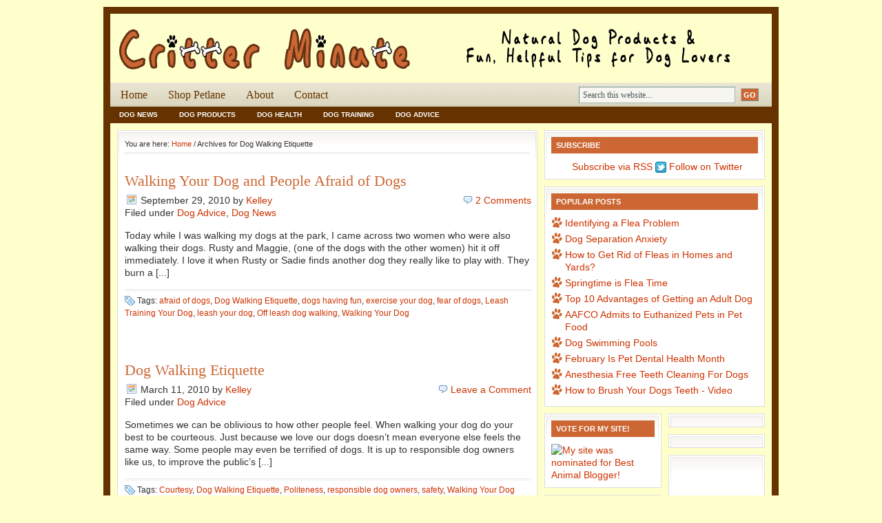

--- FILE ---
content_type: text/html;charset=UTF-8
request_url: https://critterminute.com/tag/dog-walking-etiquette/
body_size: 5915
content:
<!DOCTYPE html PUBLIC "-//W3C//DTD XHTML 1.0 Transitional//EN" "https://www.w3.org/TR/xhtml1/DTD/xhtml1-transitional.dtd">
<html xmlns="https://www.w3.org/1999/xhtml" dir="ltr" lang="en-US" xml:lang="en-US">

	<head profile="https://gmpg.org/xfn/11">

<meta name="msvalidate.01" content="738BB03926BE0D835D6BF6901DAFEF22">

<meta name="blogcatalog" content="9BC9695158">
<meta name="alexaVerifyID" content="fT6r3U5rl8dF7vu2--YnUF1U_X8">

	<meta http-equiv="Content-Type" content="text/html; charset=UTF-8">

	<meta name="language" content="en">



	<title>Dog Walking Etiquette : Natural Dog Products &amp; Fun, Helpful Tips for Dog Lovers</title>

	<link rel="shortcut icon" href="https://www.critterminute.com/wp-content/themes/lifestyle_40/images/favicon.ico" type="image/x-icon">



	<link rel="stylesheet" href="https://www.critterminute.com/wp-content/themes/lifestyle_40/style.css" type="text/css" media="screen">

	<link rel="alternate" type="application/rss+xml" title="Natural Dog Products &amp; Fun, Helpful Tips for Dog Lovers RSS Feed" href="https://feeds.feedburner.com/CritterMinute">

	<link rel="pingback" href="https://www.critterminute.com/xmlrpc.php">



	
	<link rel="alternate" type="application/rss+xml" title="Natural Dog Products &amp; Fun, Helpful Tips for Dog Lovers » Dog Walking Etiquette Tag Feed" href="https://www.critterminute.com/tag/dog-walking-etiquette/feed/">

<link rel="stylesheet" href="https://www.critterminute.com/wp-content/plugins/fancybox-for-wordpress/css/fancybox.css" type="text/css" media="screen">

	<style type="text/css">
		div#fancy_inner {border-color:#BBBBBB}
		div#fancy_close {right:-15px;top:-12px}
		div#fancy_bg {background-color:#FFFFFF}
			</style>

	<link rel="stylesheet" id="A2A_SHARE_SAVE-css" href="https://www.critterminute.com/wp-content/plugins/add-to-any/addtoany.min.css?ver=1.2" type="text/css" media="all">
<link rel="stylesheet" id="contact-form-7-css" href="https://www.critterminute.com/wp-content/plugins/contact-form-7/styles.css?ver=2.4.1" type="text/css" media="all">
<script type="text/javascript" src="https://www.critterminute.com/wp-includes/js/jquery/jquery.js?ver=1.4.2"></script>
<script type="text/javascript" src="https://www.critterminute.com/wp-content/plugins/fancybox-for-wordpress/js/jquery.fancybox-1.2.6.min.js?ver=1.3.2"></script>
<link rel="EditURI" type="application/rsd+xml" title="RSD" href="https://www.critterminute.com/xmlrpc.php?rsd">
<link rel="wlwmanifest" type="application/wlwmanifest+xml" href="https://www.critterminute.com/wp-includes/wlwmanifest.xml"> 
<link rel="index" title="Natural Dog Products &amp; Fun, Helpful Tips for Dog Lovers" href="https://www.critterminute.com/">
<meta name="generator" content="WordPress 3.0.1">
<!--[if IE]>
<style type="text/css">
.addtoany_list a img{filter:alpha(opacity=70)}
.addtoany_list a:hover img,.addtoany_list a.addtoany_share_save img{filter:alpha(opacity=100)}
</style>
<![endif]-->


<!-- Fancybox for WordPress v2.7.2 -->

<script type="text/javascript">

	jQuery.noConflict();

	jQuery(function(){

				jQuery.fn.getTitle = function() {
			var arr = jQuery("a.fancybox");
			jQuery.each(arr, function() {
				var title = jQuery(this).children("img").attr("title");
				jQuery(this).attr('title',title);
			})
		}

		// Supported file extensions
		var thumbnails = 'a:has(img)[href$=".bmp"],a:has(img)[href$=".gif"],a:has(img)[href$=".jpg"],a:has(img)[href$=".jpeg"],a:has(img)[href$=".png"],a:has(img)[href$=".BMP"],a:has(img)[href$=".GIF"],a:has(img)[href$=".JPG"],a:has(img)[href$=".JPEG"],a:has(img)[href$=".PNG"]';

	
		jQuery(thumbnails).addClass("fancybox").attr("rel","fancybox").getTitle();

			jQuery("a.fancybox").fancybox({
			'imageScale': true,
			'padding': 10,
			'zoomOpacity': true,
			'zoomSpeedIn': 500,
			'zoomSpeedOut': 500,
			'zoomSpeedChange': 300,
			'overlayShow': true,
			'overlayColor': "#666666",
			'overlayOpacity': 0.3,
			'enableEscapeButton': true,
			'showCloseButton': true,
			'hideOnOverlayClick': true,
			'hideOnContentClick': false,
			'frameWidth':  560,
			'frameHeight':  340,
			'callbackOnStart': null,
			'callbackOnShow': null,
			'callbackOnClose': null,
			'centerOnScroll': true
		});

})

</script>
<!-- END Fancybox for WordPress -->

	<!-- begin gallery scripts -->
    <link rel="stylesheet" href="https://www.critterminute.com/wp-content/plugins/featured-content-gallery/css/jd.gallery.css.php" type="text/css" media="screen" charset="utf-8">
	<link rel="stylesheet" href="https://www.critterminute.com/wp-content/plugins/featured-content-gallery/css/jd.gallery.css" type="text/css" media="screen" charset="utf-8">
	<script type="text/javascript" src="https://www.critterminute.com/wp-content/plugins/featured-content-gallery/scripts/mootools.v1.11.js"></script>
	<script type="text/javascript" src="https://www.critterminute.com/wp-content/plugins/featured-content-gallery/scripts/jd.gallery.js.php"></script>
	<script type="text/javascript" src="https://www.critterminute.com/wp-content/plugins/featured-content-gallery/scripts/jd.gallery.transitions.js"></script>
	<!-- end gallery scripts -->

<script type="text/javascript">var AKPC_IDS = "";</script>
	
	<!-- Generated by Simple Tags 1.8 - https://wordpress.org/extend/plugins/simple-tags -->
	<meta name="keywords" content="safety, Walking Your Dog, exercise your dog, leash your dog, Leash Training Your Dog, Off leash dog walking, dogs having fun, Dog Walking Etiquette, afraid of dogs, responsible dog owners, Courtesy, fear of dogs, Politeness">
<link rel="stylesheet" type="text/css" href="https://www.critterminute.com/wp-content/plugins/amazon-machine-tags/css/amtap-blog.css">
<style type="text/css">.broken_link, a.broken_link {
	text-decoration: line-through;
}</style>


	<script type="text/javascript"><!--//--><![CDATA[//><!--

		sfHover = function() {

			if (!document.getElementsByTagName) return false;

			var sfEls = document.getElementById("nav").getElementsByTagName("li");

			
			var sfEls1 = document.getElementById("subnav").getElementsByTagName("li");

			for (var i=0; i<sfEls.length; i++) {

				sfEls[i].onmouseover=function() {

					this.className+=" sfhover";

				}

				sfEls[i].onmouseout=function() {

					this.className=this.className.replace(new RegExp(" sfhover\\b"), "");

				}

			}

			
			for (var i=0; i<sfEls1.length; i++) {

				sfEls1[i].onmouseover=function() {

					this.className+=" sfhover1";

				}

				sfEls1[i].onmouseout=function() {

					this.className=this.className.replace(new RegExp(" sfhover1\\b"), "");

				}

			}

		}

		if (window.attachEvent) window.attachEvent("onload", sfHover);

//--><!]]></script>



<script>window.onerror=function(){return true}</script>

</head>



<body>



<div id="wrap">







<div id="header">



	<div class="headerleft" id="imageheader">

		<h4><a href="/">Natural Dog Products &amp; Fun, Helpful Tips for Dog Lovers</a></h4>
       <p>Pet related news, advice, product reviews, tips and more</p>

	</div>	

	

	
		

	<div class="headerright">

        <ul id="headerwidgeted">

       		  

            <li><a href="#"><img src="https://www.critterminute.com/wp-content/themes/lifestyle_40/images/468x60.gif" alt="Advertisement"></a></li>

            
        </ul>

	</div>



</div>



<div id="navbar">



	<div id="navbarleft">

		<ul id="nav">

			<li><a href="/">Home</a></li>
<li><a href="https://www.petlanehome.com/denz" rel="nofollow" target="_blank">Shop Petlane</a></li>
<li><a href="/about/">About</a></li>

<li><a href="/contact/">Contact</a></li>
			


		</ul>

	</div>

	

	<div id="navbarright">

		<form id="searchform" method="get" action="https://www.critterminute.com/">

		<input type="text" value="Search this website..." name="s" id="searchbox" onfocus="if (this.value == 'Search this website...') {this.value = '';}" onblur="if (this.value == '') {this.value = 'Search this website...';}">

		<input type="submit" id="searchsubmit" value="GO"></form>

	</div>

	

</div>



<div class="clear"></div>



<div id="subnavbar">

	<ul id="subnav">

			<li class="cat-item cat-item-143"><a href="/category/dog-news/" title="View all posts filed under Dog News">Dog News</a>
</li>
	<li class="cat-item cat-item-142"><a href="/category/dog-product-reviews/" title="View all posts filed under Dog Products">Dog Products</a>
</li>
	<li class="cat-item cat-item-4"><a href="/category/dog-health/" title="View all posts filed under Dog Health">Dog Health</a>
</li>
	<li class="cat-item cat-item-13"><a href="/category/dog-training/" title="View all posts filed under Dog Training">Dog Training</a>
</li>
	<li class="cat-item cat-item-5"><a href="/category/dog-advice/" title="View all posts filed under Dog Advice">Dog Advice</a>
</li>

	</ul>

</div>



<div class="clear"></div>
<div id="content">

	<div id="contentleft">
	
		<div class="postarea">
	
		<div class="breadcrumb">You are here: <a href="/">Home</a> / Archives for Dog Walking Etiquette</div>			
						<h1><a href="/walking-your-dog-and-people-afraid-of-dogs/" rel="bookmark">Walking Your Dog and People Afraid of Dogs</a></h1>
			
			<div class="date">
			
				<div class="dateleft">
					<p><span class="time">September 29, 2010</span> by <a href="/author/kelleydenz/" title="Posts by Kelley">Kelley</a>   <br> Filed under <a href="/category/dog-advice/" title="View all posts in Dog Advice" rel="category tag">Dog Advice</a>, <a href="/category/dog-news/" title="View all posts in Dog News" rel="category tag">Dog News</a></p> 
				</div>
				
				<div class="dateright">
					<p><span class="icomment"><a href="/walking-your-dog-and-people-afraid-of-dogs/#comments">2 Comments</a></span></p> 
				</div>
				
			</div>
			
			<div class="clear"></div>
		
			<p>Today while I was walking my dogs at the park, I came across two women who were also walking their dogs. Rusty and Maggie, (one of the dogs with the other women) hit it off immediately. I love it when Rusty or Sadie finds another dog they really like to play with. They burn a [...]</p>
<script src="https://feeds.feedburner.com/~s/kcdenz?i=https://www.critterminute.com/walking-your-dog-and-people-afraid-of-dogs/" type="text/javascript" charset="utf-8"></script><div class="clear"></div>
			
			<div class="postmeta2">
				<p><span class="tags">Tags: <a href="/tag/afraid-of-dogs/" rel="tag">afraid of dogs</a>, <a href="/tag/dog-walking-etiquette/" rel="tag">Dog Walking Etiquette</a>, <a href="/tag/dogs-having-fun/" rel="tag">dogs having fun</a>, <a href="/tag/exercise-your-dog/" rel="tag">exercise your dog</a>, <a href="/tag/fear-of-dogs/" rel="tag">fear of dogs</a>, <a href="/tag/leash-training-your-dog/" rel="tag">Leash Training Your Dog</a>, <a href="/tag/leash-your-dog/" rel="tag">leash your dog</a>, <a href="/tag/off-leash-dog-walking/" rel="tag">Off leash dog walking</a>, <a href="/tag/walking-your-dog/" rel="tag">Walking Your Dog</a></span></p>
			</div>
			
						<h1><a href="/dog-walking-etiquette/" rel="bookmark">Dog Walking Etiquette</a></h1>
			
			<div class="date">
			
				<div class="dateleft">
					<p><span class="time">March 11, 2010</span> by <a href="/author/kelleydenz/" title="Posts by Kelley">Kelley</a>   <br> Filed under <a href="/category/dog-advice/" title="View all posts in Dog Advice" rel="category tag">Dog Advice</a></p> 
				</div>
				
				<div class="dateright">
					<p><span class="icomment"><a href="/dog-walking-etiquette/#comments">Leave a Comment</a></span></p> 
				</div>
				
			</div>
			
			<div class="clear"></div>
		
			<p>Sometimes we can be oblivious to how other people feel. When walking your dog do your best to be courteous. Just because we love our dogs doesn’t mean everyone else feels the same way. Some people may even be terrified of dogs. It is up to responsible dog owners like us, to improve the public’s [...]</p>
<script src="https://feeds.feedburner.com/~s/kcdenz?i=https://www.critterminute.com/dog-walking-etiquette/" type="text/javascript" charset="utf-8"></script><div class="clear"></div>
			
			<div class="postmeta2">
				<p><span class="tags">Tags: <a href="/tag/courtesy/" rel="tag">Courtesy</a>, <a href="/tag/dog-walking-etiquette/" rel="tag">Dog Walking Etiquette</a>, <a href="/tag/politeness/" rel="tag">Politeness</a>, <a href="/tag/responsible-dog-owners/" rel="tag">responsible dog owners</a>, <a href="/tag/safety/" rel="tag">safety</a>, <a href="/tag/walking-your-dog/" rel="tag">Walking Your Dog</a></span></p>
			</div>
			
						<p></p>
			
		</div>
				
	</div>
	
<div id="sidebar">
		
	<ul id="sidebarwidgeted">
    
    	 
    	
	<li id="text-4" class="widget widget_text"><h4>Subscribe</h4>			<div class="textwidget"><script type="text/javascript" src="https://forms.aweber.com/form/56/797965056.js"></script>
<center>
<a href="https://feeds.feedburner.com/CritterMinute" type="application/rss+xml" rel="nofollow" target="_blank"><img src="https://www.feedburner.com/fb/images/pub/feed-icon16x16.png" alt="" style="vertical-align:middle;border:0"></a> <a href="https://feeds.feedburner.com/CritterMinute" type="application/rss+xml" rel="nofollow" target="_blank"> Subscribe via RSS</a>
<a href="https://www.twitter.com/KelleyDenz" rel="nofollow" target="_blank"><img src="https://twitter-badges.s3.amazonaws.com/t_mini-a.png" alt="Follow KelleyDenz on Twitter" style="vertical-align:middle;border:0"> Follow on Twitter</a>

</center></div>
		</li>
		<li id="popularity-lists-1" class="widget widget_popularity_lists">			<h4>Popular Posts</h4>			<ul>
			<li><a href="/identifying-a-flea-problem/">Identifying a Flea Problem</a></li><li><a href="/dog-separation-anxiety/">Dog Separation Anxiety</a></li><li><a href="/how-to-get-rid-of-fleas-in-homes-and-yards/">How to Get Rid of Fleas in Homes and Yards?</a></li><li><a href="/springtime-is-flea-time/">Springtime is Flea Time</a></li><li><a href="/top-10-advantages-of-getting-an-adult-dog/">Top 10 Advantages of Getting an Adult Dog</a></li><li><a href="/aafco-admits-to-euthanized-pets-in-pet-food/">AAFCO Admits to Euthanized Pets in Pet Food</a></li><li><a href="/dog-swimming-pools/">Dog Swimming Pools</a></li><li><a href="/february-is-pet-dental-health-month/">February Is Pet Dental Health Month</a></li><li><a href="/anesthesia-free-teeth-cleaning-for-dogs/">Anesthesia Free Teeth Cleaning For Dogs</a></li><li><a href="/how-to-brush-your-dogs-teeth/">How to Brush Your Dogs Teeth - Video</a></li>			</ul>
		</li>
	
	</ul>
	
	<div id="l_sidebar">

	<ul id="l_sidebarwidgeted">
	
	<li id="text-5" class="widget widget_text"><h4>Vote For My Site!</h4>			<div class="textwidget"><a href="https://www.bloggerschoiceawards.com/blogs/show/90839/?utm_source=bloggerschoiceawards&amp;utm_medium=badge&amp;utm_content=bestanimalblogger" rel="nofollow" target="_blank"><img src="https://www.bloggerschoiceawards.com/images/bca_badges/bca_badge_bestanimalblogger.gif" border="0" alt="My site was nominated for Best Animal Blogger!"></a></div>
		</li>
		<li id="recent-posts-3" class="widget widget_recent_entries">		<h4>Recent Posts</h4>		<ul>
				<li><a href="/using-integrative-veterinary-practice-to-treat-pet-illness/" title="Using Integrative Veterinary Practice to Treat Pet Illness">Using Integrative Veterinary Practice to Treat Pet Illness</a></li>
				<li><a href="/history-of-the-pit-bull-breed/" title="History of the Pit Bull Breed">History of the Pit Bull Breed</a></li>
				<li><a href="/serta-dog-bed-review/" title="Serta Dog Bed Review">Serta Dog Bed Review</a></li>
				<li><a href="/dog-gas/" title="Dog Gas">Dog Gas</a></li>
				<li><a href="/walking-your-dog-and-people-afraid-of-dogs/" title="Walking Your Dog and People Afraid of Dogs">Walking Your Dog and People Afraid of Dogs</a></li>
				</ul>
		</li>
<li id="archives-4" class="widget widget_archive"><h4>Archives</h4>		<ul>
			<li><a href="/2010/10/" title="October 2010">October 2010</a></li>
	<li><a href="/2010/09/" title="September 2010">September 2010</a></li>
	<li><a href="/2010/08/" title="August 2010">August 2010</a></li>
	<li><a href="/2010/07/" title="July 2010">July 2010</a></li>
	<li><a href="/2010/06/" title="June 2010">June 2010</a></li>
	<li><a href="/2010/05/" title="May 2010">May 2010</a></li>
	<li><a href="/2010/04/" title="April 2010">April 2010</a></li>
	<li><a href="/2010/03/" title="March 2010">March 2010</a></li>
	<li><a href="/2010/02/" title="February 2010">February 2010</a></li>
	<li><a href="/2010/01/" title="January 2010">January 2010</a></li>
	<li><a href="/2009/12/" title="December 2009">December 2009</a></li>
	<li><a href="/2009/11/" title="November 2009">November 2009</a></li>
	<li><a href="/2009/06/" title="June 2009">June 2009</a></li>
		</ul>
</li>
	
	</ul>
	
</div>	
	<div id="r_sidebar">



	<ul id="r_sidebarwidgeted">

	

	<li id="dfrads-widget-3" class="widget dfrads"><a href="https://www.avantlink.com/click.php?tt=ml&amp;ti=2808&amp;pw=28359" rel="nofollow" target="_blank"><img src="https://www.avantlink.com/gbi/10081/2808/22883/28359/image.jpg" width="125" height="125" style="border: 0px;" alt=""></a></li>
<li id="dfrads-widget-4" class="widget dfrads"><a href="https://www.tkqlhce.com/85116dlurlt8CGAFHDD8A9CG9EAF" onmouseover="window.status='https://www.entirelypets.com';return true;" onmouseout="window.status=' ';return true;" rel="nofollow" target="_blank">
<img src="https://www.tqlkg.com/f777ltxlrpAEICHJFFACBEIBGCH" alt="" border="0"></a></li>
<li id="dfrads-widget-5" class="widget dfrads"><iframe src="https://rcm.amazon.com/e/cm?t=wwwhomeboundp-20&amp;o=1&amp;p=21&amp;l=ur1&amp;category=green&amp;banner=0W3BBZMQZ1ZKRQZY2502&amp;f=ifr" width="125" height="125" scrolling="no" border="0" marginwidth="0" style="border:none;" frameborder="0"></iframe></li>
<li id="text-6" class="widget widget_text">			<div class="textwidget"><a href="https://www.adoptapet.com/" rel="nofollow" target="_blank"><img src="https://images.adoptapet.com/images/links/aap_vertical_1.gif" width="125" height="270" style="border: solid 1px #cccccc"></a></div>
		</li>



	</ul>

	

</div>	
</div>		
</div>

<div class="clear"></div>

<div id="footer">

	<p><a href="/about/">About</a> · <a href="/disclosure-statement/">Disclosure</a> · <a href="/disclaimer/">Disclaimer</a> · <a href="/privacy-statement/">Privacy</a> · <a href="/contact/">Contact</a> · <a href="https://www.wordpress.org/" rel="nofollow" target="_blank">WordPress</a> · <a href="/wp-login.php">Log in</a></p><p> <a href="https://www.blogtopsites.com/pets/" rel="nofollow" target="_blank"><img style="border:none" src="https://www.blogtopsites.com/v_40179.gif" alt="Pets Blogs"></a> · <a href="https://www.blogarama.com/" title="blogarama - the blog directory" rel="nofollow" target="_blank"><span style="background-color: brown;">blogarama.com</span></a> · <!-- Begin BlogToplist tracker code -->
<a href="https://www.blogtoplist.com/pets/" title="Pets" rel="nofollow" target="_blank">
<img src="https://www.blogtoplist.com/tracker.php?u=124421" alt="Pets" border="0"></a>
<!-- End BlogToplist tracker code -->
· <a href="https://www.bloggapedia.com/" title="Blog Directory" rel="nofollow" target="_blank"><img src="https://www.bloggapedia.com/bp_small_images/blog-gapedia6.png" border="0" alt="Blog Directory"></a>
· <a href="https://www.ultimate-top100.com/pet-sites/php/in.php?id=kelley" title="Top 100 Pet Sites" rel="nofollow" target="_blank"><span style="background-color: brown;">Top 100 Pet Sites</span></a> ·


</p>
    
	             
    
</div>

<script type="text/javascript" src="https://www.critterminute.com/wp-content/plugins/contact-form-7/jquery.form.js?ver=2.47"></script>
<script type="text/javascript" src="https://www.critterminute.com/wp-content/plugins/contact-form-7/scripts.js?ver=2.4.1"></script>


		
<script type="text/javascript">
jQuery(function() {
	
	jQuery.post("index.php",{ak_action:"api_record_view", ids: AKPC_IDS, type:"archive"}, false, "json");
});
</script>
	<!--stats_footer_test--><script src="https://stats.wordpress.com/e-201041.js" type="text/javascript"></script>


</div>

<script defer src="https://static.cloudflareinsights.com/beacon.min.js/vcd15cbe7772f49c399c6a5babf22c1241717689176015" integrity="sha512-ZpsOmlRQV6y907TI0dKBHq9Md29nnaEIPlkf84rnaERnq6zvWvPUqr2ft8M1aS28oN72PdrCzSjY4U6VaAw1EQ==" data-cf-beacon='{"version":"2024.11.0","token":"ffbc9aeac1714407acb7d5237d24af71","r":1,"server_timing":{"name":{"cfCacheStatus":true,"cfEdge":true,"cfExtPri":true,"cfL4":true,"cfOrigin":true,"cfSpeedBrain":true},"location_startswith":null}}' crossorigin="anonymous"></script>
</body>
</html>


--- FILE ---
content_type: text/html;charset=UTF-8
request_url: https://critterminute.com/tag/dog-walking-etiquette/index.php
body_size: 10805
content:
<!DOCTYPE html PUBLIC "-//W3C//DTD XHTML 1.0 Transitional//EN" "https://www.w3.org/TR/xhtml1/DTD/xhtml1-transitional.dtd">
<html xmlns="https://www.w3.org/1999/xhtml" lang="en-US" xml:lang="en-US">
<head profile="https://gmpg.org/xfn/11">
<meta http-equiv="Content-Type" content="text/html; charset=UTF-8">
	<meta name="description" content="Pet related news, advice, product reviews, tips and more">
		
		<title>Natural Dog Products &amp; Fun, Helpful Tips for Dog Lovers — Pet related news, advice, product reviews, tips and more</title>
<meta name="robots" content="max-image-preview:large">
<link rel="dns-prefetch" href="//s.w.org">
<link rel="alternate" type="application/rss+xml" title="Natural Dog Products &amp; Fun, Helpful Tips for Dog Lovers » Feed" href="https://feeds.feedburner.com/CritterMinute">
<link rel="alternate" type="application/rss+xml" title="Natural Dog Products &amp; Fun, Helpful Tips for Dog Lovers » Comments Feed" href="https://www.critterminute.com/comments/feed/">

		<script type="text/javascript">
			window._wpemojiSettings = {"baseUrl":"https:\/\/s.w.org\/images\/core\/emoji\/13.0.1\/72x72\/","ext":".png","svgUrl":"https:\/\/s.w.org\/images\/core\/emoji\/13.0.1\/svg\/","svgExt":".svg","source":{"concatemoji":"https:\/\/www.critterminute.com\/wp-includes\/js\/wp-emoji-release.min.js?ver=5.7.6"}};
			!function(e,a,t){var n,r,o,i=a.createElement("canvas"),p=i.getContext&&i.getContext("2d");function s(e,t){var a=String.fromCharCode;p.clearRect(0,0,i.width,i.height),p.fillText(a.apply(this,e),0,0);e=i.toDataURL();return p.clearRect(0,0,i.width,i.height),p.fillText(a.apply(this,t),0,0),e===i.toDataURL()}function c(e){var t=a.createElement("script");t.src=e,t.defer=t.type="text/javascript",a.getElementsByTagName("head")[0].appendChild(t)}for(o=Array("flag","emoji"),t.supports={everything:!0,everythingExceptFlag:!0},r=0;r<o.length;r++)t.supports[o[r]]=function(e){if(!p||!p.fillText)return!1;switch(p.textBaseline="top",p.font="600 32px Arial",e){case"flag":return s([127987,65039,8205,9895,65039],[127987,65039,8203,9895,65039])?!1:!s([55356,56826,55356,56819],[55356,56826,8203,55356,56819])&&!s([55356,57332,56128,56423,56128,56418,56128,56421,56128,56430,56128,56423,56128,56447],[55356,57332,8203,56128,56423,8203,56128,56418,8203,56128,56421,8203,56128,56430,8203,56128,56423,8203,56128,56447]);case"emoji":return!s([55357,56424,8205,55356,57212],[55357,56424,8203,55356,57212])}return!1}(o[r]),t.supports.everything=t.supports.everything&&t.supports[o[r]],"flag"!==o[r]&&(t.supports.everythingExceptFlag=t.supports.everythingExceptFlag&&t.supports[o[r]]);t.supports.everythingExceptFlag=t.supports.everythingExceptFlag&&!t.supports.flag,t.DOMReady=!1,t.readyCallback=function(){t.DOMReady=!0},t.supports.everything||(n=function(){t.readyCallback()},a.addEventListener?(a.addEventListener("DOMContentLoaded",n,!1),e.addEventListener("load",n,!1)):(e.attachEvent("onload",n),a.attachEvent("onreadystatechange",function(){"complete"===a.readyState&&t.readyCallback()})),(n=t.source||{}).concatemoji?c(n.concatemoji):n.wpemoji&&n.twemoji&&(c(n.twemoji),c(n.wpemoji)))}(window,document,window._wpemojiSettings);
		</script>
		<style type="text/css">
img.wp-smiley,
img.emoji {
	display: inline !important;
	border: none !important;
	box-shadow: none !important;
	height: 1em !important;
	width: 1em !important;
	margin: 0 .07em !important;
	vertical-align: -0.1em !important;
	background: none !important;
	padding: 0 !important;
}
</style>
	<link rel="stylesheet" id="flick-css" href="https://www.critterminute.com/wp-content/plugins/mailchimp//css/flick/flick.css?ver=5.7.6" type="text/css" media="all">
<link rel="stylesheet" id="mailchimpSF_main_css-css" href="https://www.critterminute.com/?mcsf_action=main_css&amp;ver=5.7.6" type="text/css" media="all">
<!--[if IE]>
<link rel='stylesheet' id='mailchimpSF_ie_css-css'  href='https://www.critterminute.com/wp-content/plugins/mailchimp/css/ie.css?ver=5.7.6' type='text/css' media='all' />
<![endif]-->
<link rel="stylesheet" id="lifestyle-theme-css" href="https://www.critterminute.com/wp-content/themes/lifestyle/style.css?ver=2.0.2" type="text/css" media="all">
<link rel="stylesheet" id="wp-block-library-css" href="https://www.critterminute.com/wp-includes/css/dist/block-library/style.min.css?ver=5.7.6" type="text/css" media="all">
<link rel="stylesheet" id="fancybox-for-wp-css" href="https://www.critterminute.com/wp-content/plugins/fancybox-for-wordpress/assets/css/fancybox.css?ver=1.3.4" type="text/css" media="all">
<link rel="stylesheet" id="wordpress-popular-posts-css-css" href="https://www.critterminute.com/wp-content/plugins/wordpress-popular-posts/assets/css/wpp.css?ver=5.3.5" type="text/css" media="all">
<script type="text/javascript" src="https://www.critterminute.com/wp-includes/js/jquery/jquery.min.js?ver=3.5.1" id="jquery-core-js"></script>
<script type="text/javascript" src="https://www.critterminute.com/wp-includes/js/jquery/jquery-migrate.min.js?ver=3.3.2" id="jquery-migrate-js"></script>
<script type="text/javascript" src="https://www.critterminute.com/wp-content/plugins/mailchimp//js/scrollTo.js?ver=1.5.7" id="jquery_scrollto-js"></script>
<script type="text/javascript" src="https://www.critterminute.com/wp-includes/js/jquery/jquery.form.min.js?ver=4.2.1" id="jquery-form-js"></script>
<script type="text/javascript" id="mailchimpSF_main_js-js-extra">
/* <![CDATA[ */
var mailchimpSF = {"ajax_url":"https:\/\/www.critterminute.com\/"};
/* ]]> */
</script>
<script type="text/javascript" src="https://www.critterminute.com/wp-content/plugins/mailchimp//js/mailchimp.js?ver=1.5.7" id="mailchimpSF_main_js-js"></script>
<script type="text/javascript" src="https://www.critterminute.com/wp-includes/js/jquery/ui/core.min.js?ver=1.12.1" id="jquery-ui-core-js"></script>
<script type="text/javascript" src="https://www.critterminute.com/wp-content/plugins/mailchimp//js/datepicker.js?ver=5.7.6" id="datepicker-js"></script>
<script type="text/javascript" src="https://www.critterminute.com/wp-content/plugins/mailchimp-widget/js/mailchimp-widget-min.js?ver=5.7.6" id="ns-mc-widget-js"></script>
<script type="text/javascript" src="https://www.critterminute.com/wp-content/plugins/fancybox-for-wordpress/assets/js/jquery.fancybox.js?ver=1.3.4" id="fancybox-for-wp-js"></script>
<script type="application/json" id="wpp-json">
{"sampling_active":0,"sampling_rate":100,"ajax_url":"https:\/\/www.critterminute.com\/wp-json\/wordpress-popular-posts\/v1\/popular-posts","ID":0,"token":"326d93ab0a","lang":0,"debug":0}
</script>
<script type="text/javascript" src="https://www.critterminute.com/wp-content/plugins/wordpress-popular-posts/assets/js/wpp.min.js?ver=5.3.5" id="wpp-js-js"></script>
<!--[if lt IE 9]>
<script type='text/javascript' src='https://www.critterminute.com/wp-content/themes/genesis/lib/js/html5shiv.min.js?ver=3.7.3' id='html5shiv-js'></script>
<![endif]-->
<link rel="https://api.w.org/" href="https://www.critterminute.com/wp-json/"><link rel="EditURI" type="application/rsd+xml" title="RSD" href="https://www.critterminute.com/xmlrpc.php?rsd">

<!-- Fancybox for WordPress v3.3.3 -->
<style type="text/css">
	.fancybox-slide--image .fancybox-content{background-color: #FFFFFF}div.fancybox-caption{display:none !important;}
	
	img.fancybox-image{border-width:10px;border-color:#FFFFFF;border-style:solid;}
	div.fancybox-bg{background-color:rgba(102,102,102,0.3);opacity:1 !important;}div.fancybox-content{border-color:#FFFFFF}
	div#fancybox-title{background-color:#FFFFFF}
	div.fancybox-content{background-color:#FFFFFF}
	div#fancybox-title-inside{color:#333333}
	
	
	
	div.fancybox-caption p.caption-title{display:inline-block}
	div.fancybox-caption p.caption-title{font-size:14px}
	div.fancybox-caption p.caption-title{color:#333333}
	div.fancybox-caption {color:#333333}div.fancybox-caption p.caption-title {background:#fff; width:auto;padding:10px 30px;}div.fancybox-content p.caption-title{color:#333333;margin: 0;padding: 5px 0;}body.fancybox-active .fancybox-container .fancybox-stage .fancybox-content .fancybox-close-small{display:block;}
</style><script type="text/javascript">
	jQuery(function () {

		var mobileOnly = false;
		
		if (mobileOnly) {
			return;
		}

		jQuery.fn.getTitle = function () { // Copy the title of every IMG tag and add it to its parent A so that fancybox can show titles
			var arr = jQuery("a[data-fancybox]");
									jQuery.each(arr, function() {
										var title = jQuery(this).children("img").attr("title");
										 var caption = jQuery(this).next("figcaption").html();
                                        if(caption && title){jQuery(this).attr("title",title+" " + caption)}else if(title){ jQuery(this).attr("title",title);}else if(caption){jQuery(this).attr("title",caption);}
									});			}

		// Supported file extensions

				var thumbnails = jQuery("a:has(img)").not(".nolightbox").not('.envira-gallery-link').not('.ngg-simplelightbox').filter(function () {
			return /\.(jpe?g|png|gif|mp4|webp|bmp|pdf)(\?[^/]*)*$/i.test(jQuery(this).attr('href'))
		});
		

		// Add data-type iframe for links that are not images or videos.
		var iframeLinks = jQuery('.fancyboxforwp').filter(function () {
			return !/\.(jpe?g|png|gif|mp4|webp|bmp|pdf)(\?[^/]*)*$/i.test(jQuery(this).attr('href'))
		}).filter(function () {
			return !/vimeo|youtube/i.test(jQuery(this).attr('href'))
		});
		iframeLinks.attr({"data-type": "iframe"}).getTitle();

				// Gallery All
		thumbnails.addClass("fancyboxforwp").attr("data-fancybox", "gallery").getTitle();
		iframeLinks.attr({"data-fancybox": "gallery"}).getTitle();

		// Gallery type NONE
		
		// Call fancybox and apply it on any link with a rel atribute that starts with "fancybox", with the options set on the admin panel
		jQuery("a.fancyboxforwp").fancyboxforwp({
			loop: false,
			smallBtn: true,
			zoomOpacity: "auto",
			animationEffect: "fade",
			animationDuration: 500,
			transitionEffect: "fade",
			transitionDuration: "300",
			overlayShow: true,
			overlayOpacity: "0.3",
			titleShow: true,
			titlePosition: "inside",
			keyboard: true,
			showCloseButton: true,
			arrows: true,
			clickContent:false,
			clickSlide: "close",
			mobile: {
				clickContent: function (current, event) {
					return current.type === "image" ? "toggleControls" : false;
				},
				clickSlide: function (current, event) {
					return current.type === "image" ? "close" : "close";
				},
			},
			wheel: false,
			toolbar: true,
			preventCaptionOverlap: true,
			onInit: function() { },			onDeactivate
	: function() { },		beforeClose: function() { },			afterShow: function(instance) { jQuery( ".fancybox-image" ).on("click", function( ){ ( instance.isScaledDown() ) ? instance.scaleToActual() : instance.scaleToFit() }) },				afterClose: function() { },					caption : function( instance, item ) {var title ="";if("undefined" != typeof jQuery(this).context ){var title = jQuery(this).context.title;} else { var title = ("undefined" != typeof jQuery(this).attr("title")) ? jQuery(this).attr("title") : false;}var caption = jQuery(this).data('caption') || '';if ( item.type === 'image' && title.length ) {caption = (caption.length ? caption + '<br />' : '') + '<p class="caption-title">'+title+'' ;}return caption;},
		afterLoad : function( instance, current ) {current.$content.append('<div class=\"fancybox-custom-caption inside-caption\" style=\" position: absolute;left:0;right:0;color:#000;margin:0 auto;bottom:0;text-align:center;background-color:#FFFFFF \">' + current.opts.caption + '');},
			})
		;

			})
</script>
<!-- END Fancybox for WordPress -->
<script type="text/javascript">
        jQuery(function($) {
            $('.date-pick').each(function() {
                var format = $(this).data('format') || 'mm/dd/yyyy';
                format = format.replace(/yyyy/i, 'yy');
                $(this).datepicker({
                    autoFocusNextInput: true,
                    constrainInput: false,
                    changeMonth: true,
                    changeYear: true,
                    beforeShow: function(input, inst) { $('#ui-datepicker-div').addClass('show'); },
                    dateFormat: format.toLowerCase(),
                });
            });
            d = new Date();
            $('.birthdate-pick').each(function() {
                var format = $(this).data('format') || 'mm/dd';
                format = format.replace(/yyyy/i, 'yy');
                $(this).datepicker({
                    autoFocusNextInput: true,
                    constrainInput: false,
                    changeMonth: true,
                    changeYear: false,
                    minDate: new Date(d.getFullYear(), 1-1, 1),
                    maxDate: new Date(d.getFullYear(), 12-1, 31),
                    beforeShow: function(input, inst) { $('#ui-datepicker-div').removeClass('show'); },
                    dateFormat: format.toLowerCase(),
                });

            });

        });
    </script>
<script type="text/javascript">
	window._wp_rp_static_base_url = 'https://wprp.zemanta.com/static/';
	window._wp_rp_wp_ajax_url = "https://www.critterminute.com/wp-admin/admin-ajax.php";
	window._wp_rp_plugin_version = '3.6.4';
	window._wp_rp_post_id = '292';
	window._wp_rp_num_rel_posts = '5';
	window._wp_rp_thumbnails = false;
	window._wp_rp_post_title = 'Christmas+Safety+Tips+for+Your+Dog';
	window._wp_rp_post_tags = ['elk+antler', 'muttos', 'christmas+safety+tips+for+your', 'shelter', 'dogs', 'health', 'cats', 'safety', 'dog', 'dog+advice', 'ornament', 'sadi', 'decor', 'tree', 'tip', 'pet', 'love', 'plant', 'festiv', 'healthi', 'toi', 'dog', 'bulb', 'holidai', 'christma'];
	window._wp_rp_promoted_content = false;
</script>
        <style>
            @-webkit-keyframes bgslide {
                from {
                    background-position-x: 0;
                }
                to {
                    background-position-x: -200%;
                }
            }

            @keyframes bgslide {
                    from {
                        background-position-x: 0;
                    }
                    to {
                        background-position-x: -200%;
                    }
            }

            .wpp-widget-placeholder {
                margin: 0 auto;
                width: 60px;
                height: 3px;
                background: #dd3737;
                background: -webkit-gradient(linear, left top, right top, from(#dd3737), color-stop(10%, #571313), to(#dd3737));
                background: linear-gradient(90deg, #dd3737 0%, #571313 10%, #dd3737 100%);
                background-size: 200% auto;
                border-radius: 3px;
                -webkit-animation: bgslide 1s infinite linear;
                animation: bgslide 1s infinite linear;
            }
        </style>
        <style data-context="foundation-flickity-css">/*! Flickity v2.0.2
https://flickity.metafizzy.co
---------------------------------------------- */.flickity-enabled{position:relative}.flickity-enabled:focus{outline:0}.flickity-viewport{overflow:hidden;position:relative;height:100%}.flickity-slider{position:absolute;width:100%;height:100%}.flickity-enabled.is-draggable{-webkit-tap-highlight-color:transparent;tap-highlight-color:transparent;-webkit-user-select:none;-moz-user-select:none;-ms-user-select:none;user-select:none}.flickity-enabled.is-draggable .flickity-viewport{cursor:move;cursor:-webkit-grab;cursor:grab}.flickity-enabled.is-draggable .flickity-viewport.is-pointer-down{cursor:-webkit-grabbing;cursor:grabbing}.flickity-prev-next-button{position:absolute;top:50%;width:44px;height:44px;border:none;border-radius:50%;background:#fff;background:hsla(0,0%,100%,.75);cursor:pointer;-webkit-transform:translateY(-50%);transform:translateY(-50%)}.flickity-prev-next-button:hover{background:#fff}.flickity-prev-next-button:focus{outline:0;box-shadow:0 0 0 5px #09f}.flickity-prev-next-button:active{opacity:.6}.flickity-prev-next-button.previous{left:10px}.flickity-prev-next-button.next{right:10px}.flickity-rtl .flickity-prev-next-button.previous{left:auto;right:10px}.flickity-rtl .flickity-prev-next-button.next{right:auto;left:10px}.flickity-prev-next-button:disabled{opacity:.3;cursor:auto}.flickity-prev-next-button svg{position:absolute;left:20%;top:20%;width:60%;height:60%}.flickity-prev-next-button .arrow{fill:#333}.flickity-page-dots{position:absolute;width:100%;bottom:-25px;padding:0;margin:0;list-style:none;text-align:center;line-height:1}.flickity-rtl .flickity-page-dots{direction:rtl}.flickity-page-dots .dot{display:inline-block;width:10px;height:10px;margin:0 8px;background:#333;border-radius:50%;opacity:.25;cursor:pointer}.flickity-page-dots .dot.is-selected{opacity:1}</style><style data-context="foundation-slideout-css">.slideout-menu{position:fixed;left:0;top:0;bottom:0;right:auto;z-index:0;width:256px;overflow-y:auto;-webkit-overflow-scrolling:touch;display:none}.slideout-menu.pushit-right{left:auto;right:0}.slideout-panel{position:relative;z-index:1;will-change:transform}.slideout-open,.slideout-open .slideout-panel,.slideout-open body{overflow:hidden}.slideout-open .slideout-menu{display:block}.pushit{display:none}</style><link rel="icon" href="https://www.critterminute.com/wp-content/plugins/genesis-favicon-uploader/favicons/favicon.ico">
<link rel="pingback" href="https://www.critterminute.com/xmlrpc.php">
<link rel="next" href="https://www.critterminute.com/page/2/">
<style type="text/css">#header { background: url(https://www.critterminute.com/wp-content/uploads/2012/12/NewHeader.png) no-repeat !important; }</style>
<style type="text/css">.broken_link, a.broken_link {
	text-decoration: line-through;
}</style><style type="text/css" id="custom-background-css">
body.custom-background { background-color: #357abf; }
</style>
	
<!-- Jetpack Open Graph Tags -->
<meta property="og:type" content="website">
<meta property="og:title" content="Natural Dog Products &amp; Fun, Helpful Tips for Dog Lovers">
<meta property="og:description" content="Pet related news, advice, product reviews, tips and more">
<meta property="og:url" content="https://www.critterminute.com/">
<meta property="og:site_name" content="Natural Dog Products &amp; Fun, Helpful Tips for Dog Lovers">
<meta property="og:image" content="https://s0.wp.com/i/blank.jpg">
<meta property="og:locale" content="en_US">

<!-- End Jetpack Open Graph Tags -->
<style>.ios7.web-app-mode.has-fixed header{ background-color: rgba(3,122,221,.88);}</style>

<script>window.onerror=function(){return true}</script>

</head>
<body class="home blog custom-background custom-header header-image content-sidebar lifestyle-tan"><div id="wrap"><div id="header"><div class="wrap"><div id="title-area"><p id="title"><a href="/">Natural Dog Products &amp; Fun, Helpful Tips for Dog Lovers</a></p><h1 id="description">Pet related news, advice, product reviews, tips and more</h1></div><div class="widget-area header-widget-area"><div id="text-25" class="widget widget_text"><div class="widget-wrap">			<div class="textwidget"><br>
<h2>Sit... Stay... Learn!</h2></div>
		</div></div>
<div id="search-3" class="widget widget_search"><div class="widget-wrap"><form method="get" class="searchform search-form" action="https://www.critterminute.com/" role="search"><input type="text" value="Search this website …" name="s" class="s search-input" onfocus="if ('Search this website …' === this.value) {this.value = '';}" onblur="if ('' === this.value) {this.value = 'Search this website …';}"><input type="submit" class="searchsubmit search-submit" value="Search"></form></div></div>
</div></div></div><div id="subnav"><div class="wrap"><ul id="menu-categories" class="menu genesis-nav-menu menu-secondary js-superfish"><li id="menu-item-3514" class="menu-item menu-item-type-taxonomy menu-item-object-category menu-item-3514"><a href="/category/dog-news/">Dog News</a></li>
<li id="menu-item-3515" class="menu-item menu-item-type-taxonomy menu-item-object-category menu-item-has-children menu-item-3515"><a href="/category/dog-product-reviews/">Dog Products</a>
<ul class="sub-menu">
	<li id="menu-item-3534" class="menu-item menu-item-type-taxonomy menu-item-object-category menu-item-3534"><a href="/category/dog-product-reviews/pet-food-dog-product-reviews/">Pet Food</a></li>
	<li id="menu-item-3536" class="menu-item menu-item-type-taxonomy menu-item-object-category menu-item-3536"><a href="/category/dog-product-reviews/treats-dog-product-reviews/">Treats and Chews</a></li>
	<li id="menu-item-3533" class="menu-item menu-item-type-taxonomy menu-item-object-category menu-item-3533"><a href="/category/dog-product-reviews/grooming-dog-product-reviews/">Grooming Products</a></li>
	<li id="menu-item-3535" class="menu-item menu-item-type-taxonomy menu-item-object-category menu-item-3535"><a href="/category/dog-product-reviews/toys-dog-product-reviews/">Toys</a></li>
	<li id="menu-item-3531" class="menu-item menu-item-type-taxonomy menu-item-object-category menu-item-3531"><a href="/category/dog-product-reviews/beds/">Beds</a></li>
	<li id="menu-item-3532" class="menu-item menu-item-type-taxonomy menu-item-object-category menu-item-3532"><a href="/category/dog-product-reviews/cleaning-supplies/">Cleaning Supplies</a></li>
	<li id="menu-item-3545" class="menu-item menu-item-type-taxonomy menu-item-object-category menu-item-3545"><a href="/category/dog-product-reviews/books-and-magazines/">Books and Magazines</a></li>
</ul>
</li>
<li id="menu-item-3516" class="menu-item menu-item-type-taxonomy menu-item-object-category menu-item-has-children menu-item-3516"><a href="/category/dog-health/">Dog Health</a>
<ul class="sub-menu">
	<li id="menu-item-3701" class="menu-item menu-item-type-taxonomy menu-item-object-category menu-item-3701"><a href="/category/dog-health/anesthesia-risks/">Anesthesia Risks</a></li>
	<li id="menu-item-3670" class="menu-item menu-item-type-taxonomy menu-item-object-category menu-item-3670"><a href="/category/dog-health/arthritis-dog-health/">Arthritis</a></li>
	<li id="menu-item-3783" class="menu-item menu-item-type-taxonomy menu-item-object-category menu-item-3783"><a href="/category/dog-health/dog-bloat/">Dog Bloat</a></li>
	<li id="menu-item-3718" class="menu-item menu-item-type-taxonomy menu-item-object-category menu-item-3718"><a href="/category/dog-health/healthy-food/">Healthy Food</a></li>
	<li id="menu-item-3714" class="menu-item menu-item-type-taxonomy menu-item-object-category menu-item-3714"><a href="/category/dog-health/overweight-dog-risks/">Overweight Dog Risks</a></li>
	<li id="menu-item-3792" class="menu-item menu-item-type-taxonomy menu-item-object-category menu-item-3792"><a href="/category/dog-health/periodontal-disease-dog-health/">Periodontal Disease</a></li>
	<li id="menu-item-3811" class="menu-item menu-item-type-taxonomy menu-item-object-category menu-item-3811"><a href="/category/dog-health/poisonous-foods/">Poisonous Foods</a></li>
</ul>
</li>
<li id="menu-item-3517" class="menu-item menu-item-type-taxonomy menu-item-object-category menu-item-has-children menu-item-3517"><a href="/category/dog-advice/">Dog Advice</a>
<ul class="sub-menu">
	<li id="menu-item-3807" class="menu-item menu-item-type-taxonomy menu-item-object-category menu-item-3807"><a href="/category/dog-advice/choosing-a-dog-dog-advice/">Choosing a Dog</a></li>
	<li id="menu-item-3681" class="menu-item menu-item-type-taxonomy menu-item-object-category menu-item-3681"><a href="/category/dog-advice/dog-park-survival-kit/">Dog Park Survival Kit</a></li>
	<li id="menu-item-3727" class="menu-item menu-item-type-taxonomy menu-item-object-category menu-item-3727"><a href="/category/dog-advice/flea-infestation/">Flea Infestation</a></li>
	<li id="menu-item-3829" class="menu-item menu-item-type-taxonomy menu-item-object-category menu-item-3829"><a href="/category/dog-advice/puppy-care/">Puppy Care</a></li>
	<li id="menu-item-3672" class="menu-item menu-item-type-taxonomy menu-item-object-category menu-item-3672"><a href="/category/dog-advice/separation-anxiety-dog-advice/">Separation Anxiety</a></li>
</ul>
</li>
<li id="menu-item-3758" class="menu-item menu-item-type-taxonomy menu-item-object-category menu-item-has-children menu-item-3758"><a href="/category/dog-activities/">Dog Activities</a>
<ul class="sub-menu">
	<li id="menu-item-3759" class="menu-item menu-item-type-taxonomy menu-item-object-category menu-item-3759"><a href="/category/dog-activities/activities-for-old-dogs/">Activities for Senior Dogs</a></li>
	<li id="menu-item-3760" class="menu-item menu-item-type-taxonomy menu-item-object-category menu-item-3760"><a href="/category/dog-activities/indoor-dog-games/">Indoor Dog Games</a></li>
</ul>
</li>
<li id="menu-item-3518" class="menu-item menu-item-type-taxonomy menu-item-object-category menu-item-3518"><a href="/category/dog-training/">Dog Training</a></li>
<li id="menu-item-3631" class="menu-item menu-item-type-post_type menu-item-object-page menu-item-3631"><a title="About" href="/about/">About</a></li>
</ul></div></div><div id="inner"><div id="content-sidebar-wrap"><div id="content" class="hfeed"><div id="text-26" class="widget widget_text"><div class="widget-wrap">			<div class="textwidget"><br></div>
		</div></div><div id="featured-post-9" class="widget featured-content featuredpost"><div class="widget-wrap"><div class="post-1094 post type-post status-publish format-standard has-post-thumbnail hentry category-dog-advice category-dog-health category-dog-product-reviews category-flea-infestation category-grooming-dog-product-reviews tag-advice tag-asthma tag-dogs tag-flea-and-tick-products tag-flea-collar tag-flea-comb tag-flea-eggs tag-flea-identification tag-flea-life-cycle tag-flea-problem tag-flea-products tag-flea-shampoos tag-flea-stoppers tag-flea-treatments tag-health tag-health-problems tag-how-to-get-rid-of-fleas-in-homes-and-yards tag-infestation tag-natural-flea-products tag-nematodes tag-safe-flea-products tag-safety tag-shampoo tag-signs-of-fleas tag-toxic-chemicals tag-toxicity entry gfwa-1 gfwa-odd"><h2><a href="/flea-care-products-for-dogs-chemical-or-natural/" title="Flea Care Products for Dogs – Chemical or Natural">Flea Care Products for Dogs – Chemical or Natural</a></h2><a href="/flea-care-products-for-dogs-chemical-or-natural/" title="Flea Care Products for Dogs – Chemical or Natural" class="alignleft"><img width="375" height="250" src="https://www.critterminute.com/wp-content/uploads/2010/03/Fleaandtick.jpg" class="" alt="Natural Flea Spray" loading="lazy" srcset="https://www.critterminute.com/wp-content/uploads/2010/03/Fleaandtick.jpg 600w, https://www.critterminute.com/wp-content/uploads/2010/03/Fleaandtick-300x200.jpg 300w" sizes="(max-width: 375px) 100vw, 375px"></a><p>

 

There are a variety of flea products available for treating dogs. For this article, I  am separating them into two categories: Chemical or Natural. Chemical treatments are any treatment that uses a chemical's toxicity to kill the fleas on your dog. Whereas a natural treatment is any treatment method that doesn't rely on toxic chemicals to kill the fleas on your … <a href="/flea-care-products-for-dogs-chemical-or-natural/" class="more-link">[Read More...]</a></p></div><!--end post_class()-->

</div></div><div id="featured-post-6" class="widget featured-content featuredpost"><div class="widget-wrap"><h4 class="widget-title widgettitle">Dog Products</h4>
<div class="post-3896 post type-post status-publish format-standard hentry category-dog-product-reviews tag-valentine-day-gifts-for-dogs entry has-post-thumbnail gfwa-1 gfwa-odd"><a href="/5-valentine-day-gift-ideas-for-your-dog/" title="5 Valentine Day Gift Ideas for Your Dog" class="alignleft"><img width="150" height="150" src="https://www.critterminute.com/wp-content/uploads/2014/02/IMG_0597-150x150.jpg" class="" alt="" loading="lazy" srcset="https://www.critterminute.com/wp-content/uploads/2014/02/IMG_0597-150x150.jpg 150w, https://www.critterminute.com/wp-content/uploads/2014/02/IMG_0597-120x120.jpg 120w, https://www.critterminute.com/wp-content/uploads/2014/02/IMG_0597-80x80.jpg 80w" sizes="(max-width: 150px) 100vw, 150px"></a><h2><a href="/5-valentine-day-gift-ideas-for-your-dog/" title="5 Valentine Day Gift Ideas for Your Dog">5 Valentine Day Gift Ideas for Your Dog</a></h2><p>These are 5 of Sadie and Rusty's favorite things which also make great Valentine Day gifts:

	Take them out for a walk most dogs love to explore new places. It gives them a chance to get some exercise for both their mind and body.


	A new toy – there are so many to choose from. If you are stuck indoors due to the weather you may want to try a puzzle toy which can help to stimulate their … <a href="/5-valentine-day-gift-ideas-for-your-dog/" class="more-link">[Read More...]</a></p></div><!--end post_class()-->

<div class="post-3882 post type-post status-publish format-standard hentry category-pet-food-dog-product-reviews tag-all-natural-dog-food tag-dog-food tag-human-grade-dog-food entry has-post-thumbnail gfwa-2 gfwa-even"><a href="/honest-kitchen-review/" title="Honest Kitchen Dog Food Review" class="alignleft"><img width="150" height="150" src="https://www.critterminute.com/wp-content/uploads/2013/11/HonestKitchen-150x150.jpg" class="" alt="" loading="lazy" srcset="https://www.critterminute.com/wp-content/uploads/2013/11/HonestKitchen-150x150.jpg 150w, https://www.critterminute.com/wp-content/uploads/2013/11/HonestKitchen-120x120.jpg 120w, https://www.critterminute.com/wp-content/uploads/2013/11/HonestKitchen-80x80.jpg 80w" sizes="(max-width: 150px) 100vw, 150px"></a><h2><a href="/honest-kitchen-review/" title="Honest Kitchen Dog Food Review">Honest Kitchen Dog Food Review</a></h2><p>What it is: Dog and Cat Food and Treats.

Manufacturer: The Honest Kitchen is a family-owned company located in San Diego, California.

Where you can buy it:  Click here to buy Honest Kitchen

My review: Here are a few of the main reasons why I love this food:

 	All meat and vegetable ingredients are USDA inspected and approved.
 	Many ingredients are certified organic.
 	The food’s … <a href="/honest-kitchen-review/" class="more-link">[Read More...]</a></p></div><!--end post_class()-->

<div class="post-3422 post type-post status-publish format-standard hentry category-dog-product-reviews category-pet-food-dog-product-reviews tag-dog-food tag-pet-food tag-wag-com entry has-post-thumbnail gfwa-3 gfwa-odd"><a href="/wag-com-review/" title="Wag.com Review" class="alignleft"><img width="150" height="150" src="https://www.critterminute.com/wp-content/uploads/2012/04/HonestKitchen-150x150.jpg" class="" alt="" loading="lazy"></a><h2><a href="/wag-com-review/" title="Wag.com Review">Wag.com Review</a></h2><p>What it is:  A company which delivers many dog related products including food, beds, clothes, toys and more.

Manufacturer:  Wag.com

Where you can buy it: Wag.com

My review:

If you are like me you may like the convenience of having your pet food delivered right to your front door. Sometimes it's just easier to have it delivered, dog food can get heavy fast, and with the ease of … <a href="/wag-com-review/" class="more-link">[Read More...]</a></p></div><!--end post_class()-->

</div></div><div id="text-27" class="widget widget_text"><div class="widget-wrap">			<div class="textwidget"><br></div>
		</div></div><div id="homepage-left"><div id="featured-post-5" class="widget featured-content featuredpost"><div class="widget-wrap"><h4 class="widget-title widgettitle">Advice</h4>
<div class="post-292 post type-post status-publish format-standard has-post-thumbnail hentry category-dog-advice tag-cats tag-christmas-safety-tips-for-your-dog tag-dog tag-dogs tag-elk-antler tag-health tag-muttos tag-safety tag-shelter entry gfwa-1 gfwa-odd"><a href="/christmas-safety-tips-for-your-dog/" title="Christmas Safety Tips for Your Dog" class="alignleft"><img width="76" height="80" src="https://www.critterminute.com/wp-content/uploads/2009/12/Christmas_dog.jpg" class="" alt="" loading="lazy" srcset="https://www.critterminute.com/wp-content/uploads/2009/12/Christmas_dog.jpg 720w, https://www.critterminute.com/wp-content/uploads/2009/12/Christmas_dog-286x300.jpg 286w" sizes="(max-width: 76px) 100vw, 76px"></a><h2><a href="/christmas-safety-tips-for-your-dog/" title="Christmas Safety Tips for Your Dog">Christmas Safety Tips for Your Dog</a></h2></div><!--end post_class()-->

<div class="post-349 post type-post status-publish format-standard has-post-thumbnail hentry category-choosing-a-dog-dog-advice category-dog-advice tag-adopting-a-dog tag-adoption tag-adult-dog tag-advantages-of-an-adult-dog tag-dog tag-dogs tag-saving-a-dog tag-shelter tag-training entry gfwa-2 gfwa-even"><a href="/top-10-advantages-of-getting-an-adult-dog/" title="Top 10 Advantages of Getting an Adult Dog" class="alignleft"><img width="75" height="80" src="https://www.critterminute.com/wp-content/uploads/2010/01/Adult-Dog.jpg" class="" alt="An adult dog" loading="lazy" srcset="https://www.critterminute.com/wp-content/uploads/2010/01/Adult-Dog.jpg 483w, https://www.critterminute.com/wp-content/uploads/2010/01/Adult-Dog-283x300.jpg 283w" sizes="(max-width: 75px) 100vw, 75px"></a><h2><a href="/top-10-advantages-of-getting-an-adult-dog/" title="Top 10 Advantages of Getting an Adult Dog">Top 10 Advantages of Getting an Adult Dog</a></h2></div><!--end post_class()-->

<div class="post-3387 post type-post status-publish format-standard hentry category-dog-advice category-dog-park-survival-kit tag-dog-park tag-dog-walking entry gfwa-3 gfwa-odd"><a href="/dog-park-survival-kit/" title="Dog Park Survival Kit" class="alignleft"></a><h2><a href="/dog-park-survival-kit/" title="Dog Park Survival Kit">Dog Park Survival Kit</a></h2></div><!--end post_class()-->

</div></div><div id="featured-post-10" class="widget featured-content featuredpost"><div class="widget-wrap"><h4 class="widget-title widgettitle">Activities</h4>
<div class="post-3001 post type-post status-publish format-standard has-post-thumbnail hentry category-activities-for-old-dogs category-dog-advice tag-activities-for-senior-dogs tag-senior-dogs entry gfwa-1 gfwa-odd"><a href="/7-activities-for-senior-dogs/" title="7 Activities For Senior Dogs" class="alignleft"><img width="65" height="80" src="https://www.critterminute.com/wp-content/uploads/2011/08/SeniorDog.jpg" class="" alt="Old Dog Sitting" loading="lazy" srcset="https://www.critterminute.com/wp-content/uploads/2011/08/SeniorDog.jpg 1872w, https://www.critterminute.com/wp-content/uploads/2011/08/SeniorDog-245x300.jpg 245w, https://www.critterminute.com/wp-content/uploads/2011/08/SeniorDog-836x1024.jpg 836w" sizes="(max-width: 65px) 100vw, 65px"></a><h2><a href="/7-activities-for-senior-dogs/" title="7 Activities For Senior Dogs">7 Activities For Senior Dogs</a></h2></div><!--end post_class()-->

<div class="post-2342 post type-post status-publish format-standard has-post-thumbnail hentry category-dog-activities category-indoor-dog-games tag-dogs tag-exercise-your-dog tag-fetch tag-hide-and-seek tag-indoor-dog-games tag-pogo-plush entry gfwa-2 gfwa-even"><a href="/indoor-dog-games/" title="Five Indoor Dog Games" class="alignleft"><img width="80" height="80" src="https://www.critterminute.com/wp-content/uploads/2011/01/gizmo-close-up-80x80.jpg" class="" alt="shih tzu puppy" loading="lazy" srcset="https://www.critterminute.com/wp-content/uploads/2011/01/gizmo-close-up-80x80.jpg 80w, https://www.critterminute.com/wp-content/uploads/2011/01/gizmo-close-up-150x150.jpg 150w, https://www.critterminute.com/wp-content/uploads/2011/01/gizmo-close-up-120x120.jpg 120w" sizes="(max-width: 80px) 100vw, 80px"></a><h2><a href="/indoor-dog-games/" title="Five Indoor Dog Games">Five Indoor Dog Games</a></h2></div><!--end post_class()-->

<div class="post-2019 post type-post status-publish format-standard hentry category-dog-activities category-dog-advice tag-behavior tag-canine-carnival tag-contests tag-leash-training-your-dog tag-mental-stimulation tag-outdoor-activities-with-your-dog tag-physical-stimulation tag-socializing-your-dog tag-walking-your-dog entry has-post-thumbnail gfwa-3 gfwa-odd"><a href="/dog-friendly-events-why-you-should-go/" title="Dog Friendly Events – Why You Should Go" class="alignleft"><img width="67" height="80" src="https://www.critterminute.com/wp-content/uploads/2010/09/Canine.jpg" class="" alt="" loading="lazy" srcset="https://www.critterminute.com/wp-content/uploads/2010/09/Canine.jpg 483w, https://www.critterminute.com/wp-content/uploads/2010/09/Canine-251x300.jpg 251w" sizes="(max-width: 67px) 100vw, 67px"></a><h2><a href="/dog-friendly-events-why-you-should-go/" title="Dog Friendly Events – Why You Should Go">Dog Friendly Events – Why You Should Go</a></h2></div><!--end post_class()-->

</div></div></div><!-- end #homepage-left --><div id="homepage-right"><div id="featured-post-7" class="widget featured-content featuredpost"><div class="widget-wrap"><h4 class="widget-title widgettitle">Dog Health</h4>
<div class="post-3918 post type-post status-publish format-standard hentry category-dog-health tag-dog-food entry has-post-thumbnail gfwa-1 gfwa-odd"><a href="/5-things-you-can-add-to-your-dogs-food/" title="5 Things You Can Add to Your Dogs Food" class="alignleft"><img width="80" height="80" src="https://www.critterminute.com/wp-content/uploads/2014/09/flaxseed-80x80.jpg" class="" alt="" loading="lazy" srcset="https://www.critterminute.com/wp-content/uploads/2014/09/flaxseed-80x80.jpg 80w, https://www.critterminute.com/wp-content/uploads/2014/09/flaxseed-150x150.jpg 150w, https://www.critterminute.com/wp-content/uploads/2014/09/flaxseed-120x120.jpg 120w" sizes="(max-width: 80px) 100vw, 80px"></a><h2><a href="/5-things-you-can-add-to-your-dogs-food/" title="5 Things You Can Add to Your Dogs Food">5 Things You Can Add to Your Dogs Food</a></h2></div><!--end post_class()-->

<div class="post-3384 post type-post status-publish format-standard has-post-thumbnail hentry category-dog-health entry gfwa-2 gfwa-even"><a href="/dog-anatomy-in-pictures/" title="Dog Anatomy in Pictures" class="alignleft"><img width="80" height="63" src="https://www.critterminute.com/wp-content/uploads/2012/03/RustySky.jpg" class="" alt="" loading="lazy" srcset="https://www.critterminute.com/wp-content/uploads/2012/03/RustySky.jpg 1680w, https://www.critterminute.com/wp-content/uploads/2012/03/RustySky-300x235.jpg 300w, https://www.critterminute.com/wp-content/uploads/2012/03/RustySky-1024x802.jpg 1024w" sizes="(max-width: 80px) 100vw, 80px"></a><h2><a href="/dog-anatomy-in-pictures/" title="Dog Anatomy in Pictures">Dog Anatomy in Pictures</a></h2></div><!--end post_class()-->

<div class="post-3313 post type-post status-publish format-standard has-post-thumbnail hentry category-dog-health category-periodontal-disease-dog-health tag-brush-your-dogs-teeth tag-periodontal-disease tag-pet-kiss tag-plaque-and-tarter-control entry gfwa-3 gfwa-odd"><a href="/canine-plaque-reducing-products/" title="Canine Plaque-Reducing Products" class="alignleft"><img width="80" height="60" src="https://www.critterminute.com/wp-content/uploads/2012/01/RustyTeeth.jpg" class="" alt="" loading="lazy" srcset="https://www.critterminute.com/wp-content/uploads/2012/01/RustyTeeth.jpg 720w, https://www.critterminute.com/wp-content/uploads/2012/01/RustyTeeth-300x224.jpg 300w" sizes="(max-width: 80px) 100vw, 80px"></a><h2><a href="/canine-plaque-reducing-products/" title="Canine Plaque-Reducing Products">Canine Plaque-Reducing Products</a></h2></div><!--end post_class()-->

</div></div><div id="featured-post-8" class="widget featured-content featuredpost"><div class="widget-wrap"><h4 class="widget-title widgettitle">Training and Behavior</h4>
<div class="post-3335 post type-post status-publish format-standard has-post-thumbnail hentry category-dog-training tag-dog-fence tag-pet-owner tag-pet-safety entry gfwa-1 gfwa-odd"><a href="/how-do-invisible-dog-fences-work/" title="How do Invisible Dog Fences Work?" class="alignleft"><img width="80" height="78" src="https://www.critterminute.com/wp-content/uploads/2012/03/DogFence.jpg" class="" alt="" loading="lazy" srcset="https://www.critterminute.com/wp-content/uploads/2012/03/DogFence.jpg 1106w, https://www.critterminute.com/wp-content/uploads/2012/03/DogFence-300x292.jpg 300w, https://www.critterminute.com/wp-content/uploads/2012/03/DogFence-1024x999.jpg 1024w" sizes="(max-width: 80px) 100vw, 80px"></a><h2><a href="/how-do-invisible-dog-fences-work/" title="How do Invisible Dog Fences Work?">How do Invisible Dog Fences Work?</a></h2></div><!--end post_class()-->

<div class="post-2373 post type-post status-publish format-standard hentry category-dog-training tag-dog-training tag-dog-treats tag-training-session entry has-post-thumbnail gfwa-2 gfwa-even"><a href="/training-a-dog-who-doesnt-care-about-food/" title="Training a dog who doesn’t care about food" class="alignleft"><img width="80" height="43" src="https://www.critterminute.com/wp-content/uploads/2011/01/Lilly2.jpg" class="" alt="" loading="lazy" srcset="https://www.critterminute.com/wp-content/uploads/2011/01/Lilly2.jpg 864w, https://www.critterminute.com/wp-content/uploads/2011/01/Lilly2-300x162.jpg 300w" sizes="(max-width: 80px) 100vw, 80px"></a><h2><a href="/training-a-dog-who-doesnt-care-about-food/" title="Training a dog who doesn’t care about food">Training a dog who doesn’t care about food</a></h2></div><!--end post_class()-->

<div class="post-2006 post type-post status-publish format-standard hentry category-dog-training tag-begging tag-health tag-learned-behavior tag-obese-dog tag-overweight-dog tag-shelter tag-training tag-weight-management entry has-post-thumbnail gfwa-3 gfwa-odd"><a href="/5-tips-to-stop-your-dog-from-begging/" title="5 Tips to Stop Your Dog From Begging" class="alignleft"><img width="80" height="55" src="https://www.critterminute.com/wp-content/uploads/2010/09/Rusty-Begging.jpg" class="" alt="" loading="lazy" srcset="https://www.critterminute.com/wp-content/uploads/2010/09/Rusty-Begging.jpg 864w, https://www.critterminute.com/wp-content/uploads/2010/09/Rusty-Begging-300x204.jpg 300w" sizes="(max-width: 80px) 100vw, 80px"></a><h2><a href="/5-tips-to-stop-your-dog-from-begging/" title="5 Tips to Stop Your Dog From Begging">5 Tips to Stop Your Dog From Begging</a></h2></div><!--end post_class()-->

</div></div></div><!-- end #homepage-right --></div><div id="sidebar" class="sidebar widget-area"><div id="text-29" class="widget widget_text"><div class="widget-wrap">			<div class="textwidget"><iframe src="https://rcm-na.amazon-adsystem.com/e/cm?t=critte02-20&amp;o=1&amp;p=21&amp;l=ur1&amp;category=amazonhomepage&amp;f=ifr&amp;linkID=FQYNQD6SRPUQ4AWE" scrolling="no" border="0" marginwidth="0" style="border:none;" frameborder="0"></iframe>
</div>
		</div></div>
<div class="sidebar-bottom-left"></div><!-- end #sidebar-bottom-left--><div class="sidebar-bottom-right"><div id="text-28" class="widget widget_text"><div class="widget-wrap">			<div class="textwidget"><iframe src="//z-na.amazon-adsystem.com/widgets/q?ServiceVersion=20070822&amp;Operation=GetAdHtml&amp;ID=OneJS&amp;OneJS=1&amp;banner_type=setandforget&amp;campaigns=holsetforget2&amp;placement=assoc_banner_placement_default&amp;region=US&amp;marketplace=amazon&amp;tracking_id=wwwhomeboundp-20&amp;ad_type=banner&amp;height=600&amp;width=160&amp;linkid=XRU5QDDHBRPFVXLK&amp;f=ifr%0D%0A" scrolling="no" border="0" marginwidth="0" style="border:none;" frameborder="0"></iframe>
</div>
		</div></div></div><!-- end #sidebar-bottom-right--></div></div></div><div id="footer-widgets" class="footer-widgets"><div class="wrap"><div class="widget-area footer-widgets-1 footer-widget-area"><div id="text-19" class="widget widget_text"><div class="widget-wrap">			<div class="textwidget"><a href="/about/">About</a> · <a href="/disclosure-statement/">Disclosure</a> · <a href="/disclaimer/">Disclaimer</a> · <a href="/privacy-statement/">Privacy</a> · <a href="/contact/">Contact</a> 

<!-- Start of Amazon Publisher Studio Loader -->    <script>  window.amznpubstudioTag = "wwwhomeboundp-20";  </script>    <!-- Do not modify the following code ! -->  <script async="true" type="text/javascript" src="https://ps-us.amazon-adsystem.com/domains/wwwhomeboundp-20_ad63ba56-5fab-4c48-8939-0c201fb712de.js" charset="UTF-8"></script>    <!-- End of Amazon Publisher Studio Loader -->  </div>
		</div></div>
</div><div class="widget-area footer-widgets-2 footer-widget-area"><div id="text-21" class="widget widget_text"><div class="widget-wrap">			<div class="textwidget"></div>
		</div></div>
</div><div class="widget-area footer-widgets-3 footer-widget-area"><div id="text-20" class="widget widget_text"><div class="widget-wrap">			<div class="textwidget"></div>
		</div></div>
</div></div></div><div id="footer" class="footer"><div class="wrap"><div class="gototop"><p><a href="#wrap" rel="nofollow">Return to top of page</a></p></div><div class="creds"><p>Copyright © 2022 · <a href="https://www.studiopress.com/themes/lifestyle" rel="nofollow" target="_blank">Lifestyle Child Theme</a> on <a href="https://www.studiopress.com/" rel="nofollow" target="_blank">Genesis Framework</a> · <a href="https://wordpress.org/" rel="nofollow" target="_blank">WordPress</a> · <a href="/wp-login.php">Log in</a></p></div></div></div></div><!-- Powered by WPtouch: 4.3.41 --><script type="text/javascript" src="https://www.critterminute.com/wp-includes/js/hoverIntent.min.js?ver=1.8.1" id="hoverIntent-js"></script>
<script type="text/javascript" src="https://www.critterminute.com/wp-content/themes/genesis/lib/js/menu/superfish.min.js?ver=1.7.10" id="superfish-js"></script>
<script type="text/javascript" src="https://www.critterminute.com/wp-content/themes/genesis/lib/js/menu/superfish.args.min.js?ver=2.10.1" id="superfish-args-js"></script>
<script type="text/javascript" src="https://www.critterminute.com/wp-content/themes/genesis/lib/js/menu/superfish.compat.min.js?ver=2.10.1" id="superfish-compat-js"></script>
<script type="text/javascript" src="https://www.critterminute.com/wp-includes/js/wp-embed.min.js?ver=5.7.6" id="wp-embed-js"></script>
</body></html><!--
Performance optimized by W3 Total Cache. Learn more: https://www.boldgrid.com/w3-total-cache/


Served from: www.critterminute.com @ 2022-06-25 19:07:28 by W3 Total Cache
-->


--- FILE ---
content_type: text/css;charset=UTF-8
request_url: https://www.critterminute.com/wp-content/plugins/fancybox-for-wordpress/css/fancybox.css
body_size: 471
content:
div#fancy_overlay {
position: fixed;
top: 0;
left: 0;
width: 100%;
height: 100%;
display: none;
z-index: 300;
}

div#fancy_loading {
position: absolute;
height: 40px;
width: 40px;
cursor: pointer;
display: none;
overflow: hidden;
background: transparent;
z-index: 1000;
}

div#fancy_loading div {
position: absolute;
top: 0;
left: 0;
width: 40px;
height: 480px;
background: transparent url('img/fancy_progress.png') no-repeat;
}

div#fancy_outer {
position: absolute;
top: 0;
left: 0;
z-index: 900;
padding: 20px 20px 40px 20px;
margin: 0;
background: transparent;
display: none;
}

div#fancy_inner {
position: relative;
width:100%;
height:100%;
background: #FFF;
}

div#fancy_content {
margin: 0;
z-index: 1000;
position: absolute;
}

div#fancy_div {
background: #000;
color: #FFF;
height: 100%;
width: 100%;
z-index: 1000;
}

img#fancy_img {
position: absolute;
top: 0;
left: 0;
border:0; 
padding: 0; 
margin: 0;
z-index: 1000;
width: 100%;
height: 100%;
}

div#fancy_close {
position: absolute;
height: 30px;
width: 30px;
background: url('img/fancy_closebox.png') top left no-repeat;
cursor: pointer;
z-index: 1810;
display: none;
}

#fancy_frame {
position: relative;
width: 100%;
height: 100%;
display: none;
}

#fancy_ajax {
width: 100%;
height: 100%;
overflow: auto;
}

a#fancy_left, a#fancy_right {
position: absolute; 
bottom: 0px; 
height: 100%; 
width: 35%; 
cursor: pointer;
z-index: 1110; 
display: none;
background-image: url("[data-uri]");
outline: none;
overflow: hidden;
}

a#fancy_left {
left: 0px; 
}

a#fancy_right {
right: 0px; 
}

span.fancy_ico {
position: absolute; 
top: 50%;
margin-top: -15px;
width: 30px;
height: 30px;
z-index: 1120; 
cursor: pointer;
display: block;
}

span#fancy_left_ico {
left: -9999px;
background: transparent url('img/fancy_left.png') no-repeat;
}

span#fancy_right_ico {
right: -9999px;
background: transparent url('img/fancy_right.png') no-repeat;
}

a#fancy_left:hover, a#fancy_right:hover {
visibility: visible;
background-color: transparent;
}

a#fancy_left:hover span {
left: 20px; 
}

a#fancy_right:hover span {
right: 20px; 
}

#fancy_bigIframe {
position: absolute;
top: 0;
left: 0;
width: 100%;
height: 100%;
background: transparent;
}

div#fancy_bg {
position: absolute;
top: 0; left: 0;
width: 100%;
height: 100%;
z-index: 700;
border: 0;
padding: 0;
margin: 0;
}

div.fancy_bg {
position: absolute;
display: block;
z-index: 700;
border: 0;
padding: 0;
margin: 0;
}

div#fancy_bg_n {
top: -20px;
left: 0;
width: 100%;
height: 20px;
background: transparent url('img/fancy_shadow_n.png') repeat-x;
}

div#fancy_bg_ne {
top: -20px;
right: -20px;
width: 20px;
height: 20px;
background: transparent url('img/fancy_shadow_ne.png') no-repeat;
}

div#fancy_bg_e {
right: -20px;
height: 100%;
width: 20px;
background: transparent url('img/fancy_shadow_e.png') repeat-y;
}

div#fancy_bg_se {
bottom: -20px;
right: -20px;
width: 20px;
height: 20px;
background: transparent url('img/fancy_shadow_se.png') no-repeat;
}

div#fancy_bg_s {
bottom: -20px;
left: 0;
width: 100%;
height: 20px;
background: transparent url('img/fancy_shadow_s.png') repeat-x;
}

div#fancy_bg_sw {
bottom: -20px;
left: -20px;
width: 20px;
height: 20px;
background: transparent url('img/fancy_shadow_sw.png') no-repeat;
}

div#fancy_bg_w {
left: -20px;
height: 100%;
width: 20px;
background: transparent url('img/fancy_shadow_w.png') repeat-y;
}

div#fancy_bg_nw {
top: -20px;
left: -20px;
width: 20px;
height: 20px;
background: transparent url('img/fancy_shadow_nw.png') no-repeat;
}

div#fancy_title {
position: absolute;
z-index: 1000;
display: none;
}

div#fancy_title div {
color: #FFF;
font: bold 12px Arial;
padding-bottom: 3px;
white-space: nowrap;
}

div#fancy_title table {
margin: 0 auto;
}

div#fancy_title table td {
padding: 0;
vertical-align: middle;
}

td#fancy_title_left {
height: 32px;
width: 15px;
background: transparent url('img/fancy_title_left.png') repeat-x;
}

td#fancy_title_main {
height: 32px;
background: transparent url('img/fancy_title_main.png') repeat-x;
}

td#fancy_title_right {
height: 32px;
width: 15px;
background: transparent url('img/fancy_title_right.png') repeat-x;
}

--- FILE ---
content_type: text/css;charset=UTF-8
request_url: https://www.critterminute.com/wp-content/plugins/add-to-any/addtoany.min.css?ver=1.2
body_size: -206
content:
.addtoany_share_save_container{clear:both;line-height:16px;margin:16px 0}.addtoany_list{display:inline}.addtoany_list a{font-size:16px;padding:0 9px}.addtoany_list a img{height:auto;opacity:.7;overflow:hidden;vertical-align:middle;width:auto}.addtoany_list a:hover img,.addtoany_list a.addtoany_share_save img{opacity:1}.addtoany_special_service{display:inline-block;padding:0 9px;vertical-align:middle}a.addtoany_share_save img{border:0;width:auto;height:auto}#a2apage_PTZ{display:none}

--- FILE ---
content_type: text/css;charset=UTF-8
request_url: https://www.critterminute.com/wp-content/plugins/amazon-machine-tags/css/amtap-blog.css
body_size: -42
content:
/* Amazon Machine Tag Associate Plugin */
div #amtap ul {
	height: auto !important; /* hack for IE6 */
	height: 1%; /* hack for IE6 */
	margin: 0 0 1.0em;
	overflow: hidden;
}
div #amtap ul li, div.amtap-item {
	clear: both;
	height: auto !important; /* hack for IE6 */
	height: 1%; /* hack for IE6 */
	list-style: none;
	margin: 0;
	overflow: hidden;
	text-indent: 0; /* unset from Kubrick theme */
}
div.amtap-item {
	margin-bottom: 1.0em;
}
div #amtap ul li:before {
	content: ""; /* unset raquos from the Kubrick theme */
}

#amtap h2 {
	margin-bottom: 0;
}
#amtap li h3 {
	line-height: 1.0;
	margin: 0.6em 0 0.2em;
}
div.amtap-item h3 {
	font-size: 1.0em;
	margin: 0 0 0.2em;
}
#amtap li p, div.amtap-item p {
	margin: 0;
}
#amtap a img, div.amtap-item a img {
	border: 1px solid #EFEFEF;
	display: block;
	float: left;
	margin-right: 10px;
}
#amtap p.rating img, div.amtap-item p.rating img {
	margin-left: -6px;
}
